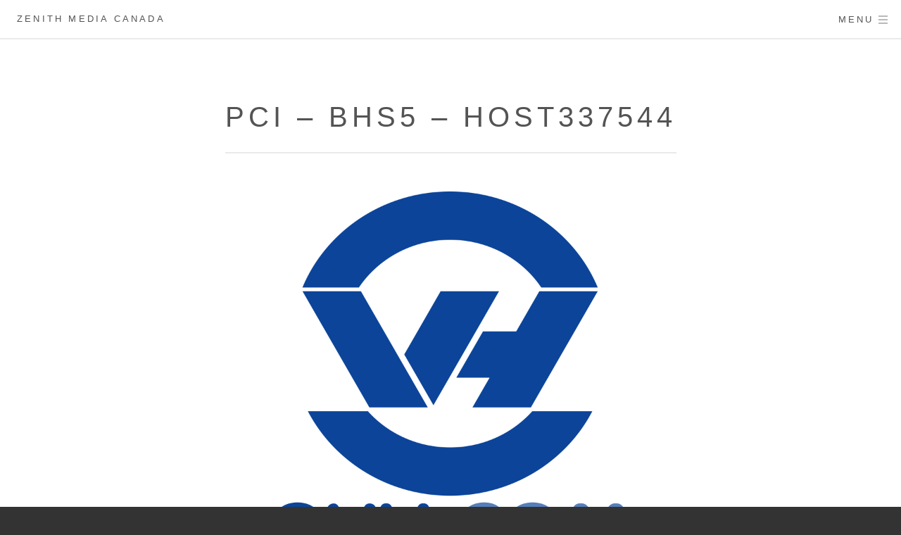

--- FILE ---
content_type: text/html; charset=UTF-8
request_url: https://zenithmedia.ca/announcements/maintenance/pci-bhs5-host337544-14085/
body_size: 8565
content:
<!-- Developed by Zenith Media Canada - https://zenithmedia.ca for the Nubes WordPress Platform - https://nubes.ca and its many clients -->
<!DOCTYPE HTML>
<html dir="ltr" lang="en-CA" prefix="og: https://ogp.me/ns#">
<head>
<meta charset="UTF-8">

<meta name='viewport' content='width=device-width, initial-scale=1'>
<!-- RSS/ATOM Feed --><link rel='alternate' type='application/atom+xml' title='Atom Feed' href='https://zenithmedia.ca/feed/atom/' /><link rel='alternate' type='application/rss+xml' title='RSS 2.0 Feed' href='https://zenithmedia.ca/feed/' />
<!-- Description Meta Controlled by Rank-Math Plugin -->
<meta name='keywords' content='api, application hosting, business hosting, business website hosting, canadian servers, cloud application hosting, cloud servers, datacenter, hosting, isp, openstack, ovh, vps'>
<!-- Google Meta Controlled by Rank-Math Plugin --><!-- Bing Meta Controlled by Rank-Math Plugin --><!-- Pinterest Meta Controlled by Rank-Math Plugin --><!-- Yandex Meta Controlled by Rank-Math Plugin --><!-- myWOT Site Verification --><meta name='wot-verification' content='719fb98c0d7a2caa3198'>
<!-- Facebook Description Meta Controlled by Rank-Math Plugin -->
<!-- Facebook Type Meta Controlled by Rank-Math Plugin -->
<!-- Facebook URL Meta Controlled by Rank-Math Plugin -->
<!-- Facebook Image Meta Controlled by Rank-Math Plugin -->
<!-- Facebook AppID Meta Controlled by Rank-Math Plugin -->
<!-- Twitter Title Meta Controlled by Rank-Math Plugin -->
<!-- Twitter Description Meta Controlled by Rank-Math Plugin -->
<!-- Twitter SiteID Meta Controlled by Rank-Math Plugin -->
<!-- Twitter Card Meta Controlled by Rank-Math Plugin -->
<title>PCI - BHS5 - host337544 - Zenith Media Canada</title>
	<style>img:is([sizes="auto" i], [sizes^="auto," i]) { contain-intrinsic-size: 3000px 1500px }</style>
	<meta name="description" content="Jun 17, 05:34 UTCResolved - This incident has been resolved.Jun 17, 05:29 UTCInvestigating - Estimated time to recovery : 1 hour(s)Affected hostshost337544Affected instancesThe list of instances listed below are currentlyunavailable, due to hardware f..."/>
<meta name="robots" content="follow, index, max-snippet:-1, max-video-preview:-1, max-image-preview:large"/>
<link rel="canonical" href="https://zenithmedia.ca/announcements/maintenance/pci-bhs5-host337544-14085/" />
<meta property="og:locale" content="en_US" />
<meta property="og:type" content="article" />
<meta property="og:title" content="PCI - BHS5 - host337544 - Zenith Media Canada" />
<meta property="og:description" content="Jun 17, 05:34 UTCResolved - This incident has been resolved.Jun 17, 05:29 UTCInvestigating - Estimated time to recovery : 1 hour(s)Affected hostshost337544Affected instancesThe list of instances listed below are currentlyunavailable, due to hardware f..." />
<meta property="og:url" content="https://zenithmedia.ca/announcements/maintenance/pci-bhs5-host337544-14085/" />
<meta property="og:site_name" content="Zenith Media Canada" />
<meta property="article:publisher" content="https://www.facebook.com/ZenithMediaCanada" />
<meta property="article:author" content="https://www.facebook.com/JonTheWong" />
<meta property="article:tag" content="api" />
<meta property="article:tag" content="application hosting" />
<meta property="article:tag" content="business hosting" />
<meta property="article:tag" content="business website hosting" />
<meta property="article:tag" content="canadian servers" />
<meta property="article:tag" content="cloud application hosting" />
<meta property="article:tag" content="cloud servers" />
<meta property="article:tag" content="datacenter" />
<meta property="article:tag" content="hosting" />
<meta property="article:tag" content="isp" />
<meta property="article:tag" content="openstack" />
<meta property="article:tag" content="ovh" />
<meta property="article:tag" content="vps" />
<meta property="article:section" content="Maintenance" />
<meta property="fb:app_id" content="314853588603892" />
<meta property="og:image" content="https://zenithmedia.ca/wp-content/uploads/2020/01/zm_text_logo_slogan_1200x675_white.jpg" />
<meta property="og:image:secure_url" content="https://zenithmedia.ca/wp-content/uploads/2020/01/zm_text_logo_slogan_1200x675_white.jpg" />
<meta property="og:image:width" content="1200" />
<meta property="og:image:height" content="675" />
<meta property="og:image:alt" content="PCI &#8211; BHS5 &#8211; host337544" />
<meta property="og:image:type" content="image/jpeg" />
<meta property="article:published_time" content="2023-06-17T01:34:24-04:00" />
<meta name="twitter:card" content="summary_large_image" />
<meta name="twitter:title" content="PCI - BHS5 - host337544 - Zenith Media Canada" />
<meta name="twitter:description" content="Jun 17, 05:34 UTCResolved - This incident has been resolved.Jun 17, 05:29 UTCInvestigating - Estimated time to recovery : 1 hour(s)Affected hostshost337544Affected instancesThe list of instances listed below are currentlyunavailable, due to hardware f..." />
<meta name="twitter:site" content="@@ZenithMediaCND" />
<meta name="twitter:creator" content="@@ZenithMediaCND" />
<meta name="twitter:image" content="https://zenithmedia.ca/wp-content/uploads/2020/01/zm_text_logo_slogan_1200x675_white.jpg" />
<meta name="twitter:label1" content="Written by" />
<meta name="twitter:data1" content="OVH Data Center" />
<meta name="twitter:label2" content="Time to read" />
<meta name="twitter:data2" content="Less than a minute" />
<script type="application/ld+json" class="rank-math-schema">{"@context":"https://schema.org","@graph":[{"@type":"Place","@id":"https://zenithmedia.ca/#place","geo":{"@type":"GeoCoordinates","latitude":"45.5088400","longitude":"-73.5878100"},"hasMap":"https://www.google.com/maps/search/?api=1&amp;query=45.5088400,-73.5878100","address":{"@type":"PostalAddress","streetAddress":"1337-8139 Rue Nicolet","addressLocality":"Brossard","addressRegion":"Quebec","postalCode":"J4Y2S7","addressCountry":"Canada"}},{"@type":"Organization","@id":"https://zenithmedia.ca/#organization","name":"Zenith Media Canada","url":"https://zenithmedia.ca","sameAs":["https://www.facebook.com/ZenithMediaCanada","https://twitter.com/@ZenithMediaCND"],"email":"hello@zenithmedia.ca","address":{"@type":"PostalAddress","streetAddress":"1337-8139 Rue Nicolet","addressLocality":"Brossard","addressRegion":"Quebec","postalCode":"J4Y2S7","addressCountry":"Canada"},"logo":{"@type":"ImageObject","@id":"https://zenithmedia.ca/#logo","url":"https://zenithmedia.ca/wp-content/uploads/2021/01/zm_seal_1000x1000.png","contentUrl":"https://zenithmedia.ca/wp-content/uploads/2021/01/zm_seal_1000x1000.png","caption":"Zenith Media Canada","inLanguage":"en-CA","width":"1000","height":"1000"},"contactPoint":[{"@type":"ContactPoint","telephone":"+1-855-936-4840","contactType":"sales"},{"@type":"ContactPoint","telephone":"+1-514-316-1366","contactType":"technical support"},{"@type":"ContactPoint","telephone":"+1-647-484-1366","contactType":"billing support"}],"location":{"@id":"https://zenithmedia.ca/#place"}},{"@type":"WebSite","@id":"https://zenithmedia.ca/#website","url":"https://zenithmedia.ca","name":"Zenith Media Canada","publisher":{"@id":"https://zenithmedia.ca/#organization"},"inLanguage":"en-CA"},{"@type":"ImageObject","@id":"https://zenithmedia.ca/wp-content/uploads/2020/01/zm_text_logo_slogan_1200x675_white.jpg","url":"https://zenithmedia.ca/wp-content/uploads/2020/01/zm_text_logo_slogan_1200x675_white.jpg","width":"1200","height":"675","inLanguage":"en-CA"},{"@type":"WebPage","@id":"https://zenithmedia.ca/announcements/maintenance/pci-bhs5-host337544-14085/#webpage","url":"https://zenithmedia.ca/announcements/maintenance/pci-bhs5-host337544-14085/","name":"PCI - BHS5 - host337544 - Zenith Media Canada","datePublished":"2023-06-17T01:34:24-04:00","dateModified":"2023-06-17T01:34:24-04:00","isPartOf":{"@id":"https://zenithmedia.ca/#website"},"primaryImageOfPage":{"@id":"https://zenithmedia.ca/wp-content/uploads/2020/01/zm_text_logo_slogan_1200x675_white.jpg"},"inLanguage":"en-CA"},{"@type":"Person","@id":"https://zenithmedia.ca/announcements/maintenance/pci-bhs5-host337544-14085/#author","name":"OVH Data Center","image":{"@type":"ImageObject","@id":"https://secure.gravatar.com/avatar/af70dd037985d6d68bd6b7a37b8f7500ce85c63e263ac84971740f35af322158?s=96&amp;d=https%3A%2F%2Fnubes.ca%2Fwp-content%2Fthemes%2Fnubes-default%2Fassets%2Fimg%2Fdefault_avatar.png&amp;r=g","url":"https://secure.gravatar.com/avatar/af70dd037985d6d68bd6b7a37b8f7500ce85c63e263ac84971740f35af322158?s=96&amp;d=https%3A%2F%2Fnubes.ca%2Fwp-content%2Fthemes%2Fnubes-default%2Fassets%2Fimg%2Fdefault_avatar.png&amp;r=g","caption":"OVH Data Center","inLanguage":"en-CA"},"worksFor":{"@id":"https://zenithmedia.ca/#organization"}},{"@type":"BlogPosting","headline":"PCI - BHS5 - host337544 - Zenith Media Canada","datePublished":"2023-06-17T01:34:24-04:00","dateModified":"2023-06-17T01:34:24-04:00","articleSection":"Maintenance","author":{"@id":"https://zenithmedia.ca/announcements/maintenance/pci-bhs5-host337544-14085/#author","name":"OVH Data Center"},"publisher":{"@id":"https://zenithmedia.ca/#organization"},"description":"Jun 17, 05:34 UTCResolved - This incident has been resolved.Jun 17, 05:29 UTCInvestigating - Estimated time to recovery : 1 hour(s)Affected hostshost337544Affected instancesThe list of instances listed below are currentlyunavailable, due to hardware f...","name":"PCI - BHS5 - host337544 - Zenith Media Canada","@id":"https://zenithmedia.ca/announcements/maintenance/pci-bhs5-host337544-14085/#richSnippet","isPartOf":{"@id":"https://zenithmedia.ca/announcements/maintenance/pci-bhs5-host337544-14085/#webpage"},"image":{"@id":"https://zenithmedia.ca/wp-content/uploads/2020/01/zm_text_logo_slogan_1200x675_white.jpg"},"inLanguage":"en-CA","mainEntityOfPage":{"@id":"https://zenithmedia.ca/announcements/maintenance/pci-bhs5-host337544-14085/#webpage"}}]}</script>
<link rel='dns-prefetch' href='//cdnjs.cloudflare.com' />
<link rel="alternate" type="application/rss+xml" title="Zenith Media Canada &raquo; PCI &#8211; BHS5 &#8211; host337544 Comments Feed" href="https://zenithmedia.ca/announcements/maintenance/pci-bhs5-host337544-14085/feed/" />
<link rel='stylesheet' id='wp-block-library-css' href='https://zenithmedia.ca/wp-includes/css/dist/block-library/style.min.css?ver=6.8.3' media='all' />
<style id='classic-theme-styles-inline-css'>
/*! This file is auto-generated */
.wp-block-button__link{color:#fff;background-color:#32373c;border-radius:9999px;box-shadow:none;text-decoration:none;padding:calc(.667em + 2px) calc(1.333em + 2px);font-size:1.125em}.wp-block-file__button{background:#32373c;color:#fff;text-decoration:none}
</style>
<link rel='stylesheet' id='editorskit-frontend-css' href='https://zenithmedia.ca/wp-content/plugins/block-options/build/style.build.css?ver=new' media='all' />
<style id='global-styles-inline-css'>
:root{--wp--preset--aspect-ratio--square: 1;--wp--preset--aspect-ratio--4-3: 4/3;--wp--preset--aspect-ratio--3-4: 3/4;--wp--preset--aspect-ratio--3-2: 3/2;--wp--preset--aspect-ratio--2-3: 2/3;--wp--preset--aspect-ratio--16-9: 16/9;--wp--preset--aspect-ratio--9-16: 9/16;--wp--preset--color--black: #000000;--wp--preset--color--cyan-bluish-gray: #abb8c3;--wp--preset--color--white: #ffffff;--wp--preset--color--pale-pink: #f78da7;--wp--preset--color--vivid-red: #cf2e2e;--wp--preset--color--luminous-vivid-orange: #ff6900;--wp--preset--color--luminous-vivid-amber: #fcb900;--wp--preset--color--light-green-cyan: #7bdcb5;--wp--preset--color--vivid-green-cyan: #00d084;--wp--preset--color--pale-cyan-blue: #8ed1fc;--wp--preset--color--vivid-cyan-blue: #0693e3;--wp--preset--color--vivid-purple: #9b51e0;--wp--preset--gradient--vivid-cyan-blue-to-vivid-purple: linear-gradient(135deg,rgba(6,147,227,1) 0%,rgb(155,81,224) 100%);--wp--preset--gradient--light-green-cyan-to-vivid-green-cyan: linear-gradient(135deg,rgb(122,220,180) 0%,rgb(0,208,130) 100%);--wp--preset--gradient--luminous-vivid-amber-to-luminous-vivid-orange: linear-gradient(135deg,rgba(252,185,0,1) 0%,rgba(255,105,0,1) 100%);--wp--preset--gradient--luminous-vivid-orange-to-vivid-red: linear-gradient(135deg,rgba(255,105,0,1) 0%,rgb(207,46,46) 100%);--wp--preset--gradient--very-light-gray-to-cyan-bluish-gray: linear-gradient(135deg,rgb(238,238,238) 0%,rgb(169,184,195) 100%);--wp--preset--gradient--cool-to-warm-spectrum: linear-gradient(135deg,rgb(74,234,220) 0%,rgb(151,120,209) 20%,rgb(207,42,186) 40%,rgb(238,44,130) 60%,rgb(251,105,98) 80%,rgb(254,248,76) 100%);--wp--preset--gradient--blush-light-purple: linear-gradient(135deg,rgb(255,206,236) 0%,rgb(152,150,240) 100%);--wp--preset--gradient--blush-bordeaux: linear-gradient(135deg,rgb(254,205,165) 0%,rgb(254,45,45) 50%,rgb(107,0,62) 100%);--wp--preset--gradient--luminous-dusk: linear-gradient(135deg,rgb(255,203,112) 0%,rgb(199,81,192) 50%,rgb(65,88,208) 100%);--wp--preset--gradient--pale-ocean: linear-gradient(135deg,rgb(255,245,203) 0%,rgb(182,227,212) 50%,rgb(51,167,181) 100%);--wp--preset--gradient--electric-grass: linear-gradient(135deg,rgb(202,248,128) 0%,rgb(113,206,126) 100%);--wp--preset--gradient--midnight: linear-gradient(135deg,rgb(2,3,129) 0%,rgb(40,116,252) 100%);--wp--preset--font-size--small: 13px;--wp--preset--font-size--medium: 20px;--wp--preset--font-size--large: 36px;--wp--preset--font-size--x-large: 42px;--wp--preset--spacing--20: 0.44rem;--wp--preset--spacing--30: 0.67rem;--wp--preset--spacing--40: 1rem;--wp--preset--spacing--50: 1.5rem;--wp--preset--spacing--60: 2.25rem;--wp--preset--spacing--70: 3.38rem;--wp--preset--spacing--80: 5.06rem;--wp--preset--shadow--natural: 6px 6px 9px rgba(0, 0, 0, 0.2);--wp--preset--shadow--deep: 12px 12px 50px rgba(0, 0, 0, 0.4);--wp--preset--shadow--sharp: 6px 6px 0px rgba(0, 0, 0, 0.2);--wp--preset--shadow--outlined: 6px 6px 0px -3px rgba(255, 255, 255, 1), 6px 6px rgba(0, 0, 0, 1);--wp--preset--shadow--crisp: 6px 6px 0px rgba(0, 0, 0, 1);}:where(.is-layout-flex){gap: 0.5em;}:where(.is-layout-grid){gap: 0.5em;}body .is-layout-flex{display: flex;}.is-layout-flex{flex-wrap: wrap;align-items: center;}.is-layout-flex > :is(*, div){margin: 0;}body .is-layout-grid{display: grid;}.is-layout-grid > :is(*, div){margin: 0;}:where(.wp-block-columns.is-layout-flex){gap: 2em;}:where(.wp-block-columns.is-layout-grid){gap: 2em;}:where(.wp-block-post-template.is-layout-flex){gap: 1.25em;}:where(.wp-block-post-template.is-layout-grid){gap: 1.25em;}.has-black-color{color: var(--wp--preset--color--black) !important;}.has-cyan-bluish-gray-color{color: var(--wp--preset--color--cyan-bluish-gray) !important;}.has-white-color{color: var(--wp--preset--color--white) !important;}.has-pale-pink-color{color: var(--wp--preset--color--pale-pink) !important;}.has-vivid-red-color{color: var(--wp--preset--color--vivid-red) !important;}.has-luminous-vivid-orange-color{color: var(--wp--preset--color--luminous-vivid-orange) !important;}.has-luminous-vivid-amber-color{color: var(--wp--preset--color--luminous-vivid-amber) !important;}.has-light-green-cyan-color{color: var(--wp--preset--color--light-green-cyan) !important;}.has-vivid-green-cyan-color{color: var(--wp--preset--color--vivid-green-cyan) !important;}.has-pale-cyan-blue-color{color: var(--wp--preset--color--pale-cyan-blue) !important;}.has-vivid-cyan-blue-color{color: var(--wp--preset--color--vivid-cyan-blue) !important;}.has-vivid-purple-color{color: var(--wp--preset--color--vivid-purple) !important;}.has-black-background-color{background-color: var(--wp--preset--color--black) !important;}.has-cyan-bluish-gray-background-color{background-color: var(--wp--preset--color--cyan-bluish-gray) !important;}.has-white-background-color{background-color: var(--wp--preset--color--white) !important;}.has-pale-pink-background-color{background-color: var(--wp--preset--color--pale-pink) !important;}.has-vivid-red-background-color{background-color: var(--wp--preset--color--vivid-red) !important;}.has-luminous-vivid-orange-background-color{background-color: var(--wp--preset--color--luminous-vivid-orange) !important;}.has-luminous-vivid-amber-background-color{background-color: var(--wp--preset--color--luminous-vivid-amber) !important;}.has-light-green-cyan-background-color{background-color: var(--wp--preset--color--light-green-cyan) !important;}.has-vivid-green-cyan-background-color{background-color: var(--wp--preset--color--vivid-green-cyan) !important;}.has-pale-cyan-blue-background-color{background-color: var(--wp--preset--color--pale-cyan-blue) !important;}.has-vivid-cyan-blue-background-color{background-color: var(--wp--preset--color--vivid-cyan-blue) !important;}.has-vivid-purple-background-color{background-color: var(--wp--preset--color--vivid-purple) !important;}.has-black-border-color{border-color: var(--wp--preset--color--black) !important;}.has-cyan-bluish-gray-border-color{border-color: var(--wp--preset--color--cyan-bluish-gray) !important;}.has-white-border-color{border-color: var(--wp--preset--color--white) !important;}.has-pale-pink-border-color{border-color: var(--wp--preset--color--pale-pink) !important;}.has-vivid-red-border-color{border-color: var(--wp--preset--color--vivid-red) !important;}.has-luminous-vivid-orange-border-color{border-color: var(--wp--preset--color--luminous-vivid-orange) !important;}.has-luminous-vivid-amber-border-color{border-color: var(--wp--preset--color--luminous-vivid-amber) !important;}.has-light-green-cyan-border-color{border-color: var(--wp--preset--color--light-green-cyan) !important;}.has-vivid-green-cyan-border-color{border-color: var(--wp--preset--color--vivid-green-cyan) !important;}.has-pale-cyan-blue-border-color{border-color: var(--wp--preset--color--pale-cyan-blue) !important;}.has-vivid-cyan-blue-border-color{border-color: var(--wp--preset--color--vivid-cyan-blue) !important;}.has-vivid-purple-border-color{border-color: var(--wp--preset--color--vivid-purple) !important;}.has-vivid-cyan-blue-to-vivid-purple-gradient-background{background: var(--wp--preset--gradient--vivid-cyan-blue-to-vivid-purple) !important;}.has-light-green-cyan-to-vivid-green-cyan-gradient-background{background: var(--wp--preset--gradient--light-green-cyan-to-vivid-green-cyan) !important;}.has-luminous-vivid-amber-to-luminous-vivid-orange-gradient-background{background: var(--wp--preset--gradient--luminous-vivid-amber-to-luminous-vivid-orange) !important;}.has-luminous-vivid-orange-to-vivid-red-gradient-background{background: var(--wp--preset--gradient--luminous-vivid-orange-to-vivid-red) !important;}.has-very-light-gray-to-cyan-bluish-gray-gradient-background{background: var(--wp--preset--gradient--very-light-gray-to-cyan-bluish-gray) !important;}.has-cool-to-warm-spectrum-gradient-background{background: var(--wp--preset--gradient--cool-to-warm-spectrum) !important;}.has-blush-light-purple-gradient-background{background: var(--wp--preset--gradient--blush-light-purple) !important;}.has-blush-bordeaux-gradient-background{background: var(--wp--preset--gradient--blush-bordeaux) !important;}.has-luminous-dusk-gradient-background{background: var(--wp--preset--gradient--luminous-dusk) !important;}.has-pale-ocean-gradient-background{background: var(--wp--preset--gradient--pale-ocean) !important;}.has-electric-grass-gradient-background{background: var(--wp--preset--gradient--electric-grass) !important;}.has-midnight-gradient-background{background: var(--wp--preset--gradient--midnight) !important;}.has-small-font-size{font-size: var(--wp--preset--font-size--small) !important;}.has-medium-font-size{font-size: var(--wp--preset--font-size--medium) !important;}.has-large-font-size{font-size: var(--wp--preset--font-size--large) !important;}.has-x-large-font-size{font-size: var(--wp--preset--font-size--x-large) !important;}
:where(.wp-block-post-template.is-layout-flex){gap: 1.25em;}:where(.wp-block-post-template.is-layout-grid){gap: 1.25em;}
:where(.wp-block-columns.is-layout-flex){gap: 2em;}:where(.wp-block-columns.is-layout-grid){gap: 2em;}
:root :where(.wp-block-pullquote){font-size: 1.5em;line-height: 1.6;}
</style>
<link rel='stylesheet' id='contact-form-7-css' href='https://zenithmedia.ca/wp-content/plugins/contact-form-7/includes/css/styles.css?ver=6.1.2' media='all' />
<link rel='stylesheet' id='bogo-css' href='https://zenithmedia.ca/wp-content/plugins/bogo/includes/css/style.css?ver=3.9.0.1' media='all' />
<link rel='stylesheet' id='style-css' href='https://zenithmedia.ca/wp-content/themes/nubes-formula/style.css?ver=1.0.0' media='all' />
<link rel='stylesheet' id='font-awesome-css' href='//cdnjs.cloudflare.com/ajax/libs/font-awesome/4.7.0/css/font-awesome.min.css?ver=4.7.0' media='all' />
<script src="https://zenithmedia.ca/wp-includes/js/jquery/jquery.min.js?ver=3.7.1" id="jquery-core-js"></script>
<script src="https://zenithmedia.ca/wp-includes/js/jquery/jquery-migrate.min.js?ver=3.4.1" id="jquery-migrate-js"></script>
<link rel="https://api.w.org/" href="https://zenithmedia.ca/wp-json/" /><link rel="alternate" title="JSON" type="application/json" href="https://zenithmedia.ca/wp-json/wp/v2/posts/14085" /><link rel="EditURI" type="application/rsd+xml" title="RSD" href="https://zenithmedia.ca/xmlrpc.php?rsd" />

<link rel='shortlink' href='https://zenithmedia.ca/?p=14085' />
<link rel="alternate" title="oEmbed (JSON)" type="application/json+oembed" href="https://zenithmedia.ca/wp-json/oembed/1.0/embed?url=https%3A%2F%2Fzenithmedia.ca%2Fannouncements%2Fmaintenance%2Fpci-bhs5-host337544-14085%2F" />
<link rel="alternate" title="oEmbed (XML)" type="text/xml+oembed" href="https://zenithmedia.ca/wp-json/oembed/1.0/embed?url=https%3A%2F%2Fzenithmedia.ca%2Fannouncements%2Fmaintenance%2Fpci-bhs5-host337544-14085%2F&#038;format=xml" />
<style>
  .icon.alt.fa-facebook:before {
    background-color: #3b5998 !important;
  }
  .icon.alt.fa-twitter:before {
    background-color: #e95950 !important;
  }
  .icon.alt.fa-instagram:before {
    background-color: #211f1f !important;
  }
  .icon.alt.fa-github:before {
    background-color: #c8232c !important;
  }
  .icon.alt.fa-pinterest:before {
    background-color: #2867B2 !important;
  }
  .icon.alt.fa-linkedin:before {
    background-color: #ff0000 !important;
  }
  .icon.alt.fa-youtube:before {
    background-color: #ff9966 !important;
  }
  .icon.alt.fa-phone:before {
    background-color: #66ccff !important;
  }
  .icon.alt.fa-envelope:before {
    background-color: #38A1F3 !important;
  }

  .title { color: #ffffff !important; }
  .banner-text { color: #ffffff !important; }
  #banner .button.special {
    background-color: #ffffff !important;
    color: #333333 !important;
  }
  .one_header { color: #777777 !important; }
  .one_body { color: #666666 !important; }
  .two_header { color: #777777 !important; }
  .two_body { color: #666666 !important; }
  .three_header { color: #777777 !important; }
  .three_body { color: #666666 !important; }

  .menu_button1 { background-color: #7bd2ed !important; }
  .menu_button2 { background-color: #fff !important; }
  .menu_button3 { background-color: #7bd2ed !important; }
  .menu_button4 { background-color: #fff !important; }

  .box_zero_header { color: #777777 !important; }
  .box_one_header { color: #777777 !important; }
  .box_one_body { color: #666666 !important; }
  .icon.major.style1:before {
    color: #ffffff !important;
  }
  .box_two_header { color: #777777 !important; }
  .box_two_body { color: #666666 !important; }
  .icon.major.style2:before {
    color: #ffffff !important;
  }
  .box_three_header { color: #777777 !important; }
  .box_three_body { color: #666666 !important; }
  .icon.major.style3:before {
    color: #ffffff !important;
  }
  .box_four_header { color: #777777 !important; }
  .box_four_body { color: #666666 !important; }
  .icon.major.style4:before {
    color: #ffffff !important;
  }
  .cta_zero_header { color: #777777 !important; }
  .cta_zero_body { color: #666666 !important; }
  </style>  <meta name="generator" content="Nubes, A Canadian Wordpress Cloud Platform">
  <meta name="application-name" content="Nubes">
  </head>
<body>
  <div id="page-wrapper"><!-- Page Wrapper -->
    <!-- Header -->
  <header id="header">
    <a href="https://zenithmedia.ca/" class="logo">Zenith Media Canada</a>        <nav>
      <ul>
        <li><a href="#menu">Menu</a></li>
      </ul>
    </nav>
  </header>
    <!-- Menu -->
<nav id="menu">
  <ul id="menu-main" class="links"><li id="menu-item-466" class="menu-item menu-item-type-custom menu-item-object-custom menu-item-has-children menu-item-466"><a href="#">Services</a>
<ul class="sub-menu">
	<li id="menu-item-2808" class="menu-item menu-item-type-post_type menu-item-object-page menu-item-2808"><a href="https://zenithmedia.ca/management/">Management &#038; Consulting</a></li>
	<li id="menu-item-504" class="menu-item menu-item-type-post_type menu-item-object-page menu-item-504"><a href="https://zenithmedia.ca/1-business-website-hosting-comprehensive-painless/">Cloud Website Hosting</a></li>
	<li id="menu-item-7330" class="menu-item menu-item-type-post_type menu-item-object-page menu-item-7330"><a href="https://zenithmedia.ca/business-cloud-hosted-email-service/">Hosted Exchange Email Service</a></li>
	<li id="menu-item-1449" class="menu-item menu-item-type-post_type menu-item-object-page menu-item-1449"><a href="https://zenithmedia.ca/wordpress-website-hosting/">WordPress Website Hosting</a></li>
	<li id="menu-item-1674" class="menu-item menu-item-type-post_type menu-item-object-page menu-item-1674"><a href="https://zenithmedia.ca/cpanel-anti-spam-email-protection/">cPanel Email Protection</a></li>
	<li id="menu-item-902" class="menu-item menu-item-type-post_type menu-item-object-page menu-item-902"><a href="https://zenithmedia.ca/domain-names/">Domain Names</a></li>
	<li id="menu-item-5556" class="menu-item menu-item-type-post_type menu-item-object-page menu-item-5556"><a href="https://zenithmedia.ca/google-ads-credit/">Free Google Ads Credit</a></li>
</ul>
</li>
<li id="menu-item-11370" class="menu-item menu-item-type-taxonomy menu-item-object-category menu-item-11370"><a href="https://zenithmedia.ca/category/did-you-know/">Did you know?</a></li>
<li id="menu-item-1371" class="menu-item menu-item-type-taxonomy menu-item-object-category current-post-ancestor menu-item-1371"><a href="https://zenithmedia.ca/category/announcements/">Announcements</a></li>
<li id="menu-item-436" class="menu-item menu-item-type-custom menu-item-object-custom menu-item-has-children menu-item-436"><a href="#">Company</a>
<ul class="sub-menu">
	<li id="menu-item-437" class="menu-item menu-item-type-post_type menu-item-object-page menu-item-437"><a href="https://zenithmedia.ca/zenith-media-canada-in-the-special-450-area-code/">About</a></li>
	<li id="menu-item-828" class="menu-item menu-item-type-post_type menu-item-object-page menu-item-828"><a href="https://zenithmedia.ca/contact-us/">Contacts</a></li>
	<li id="menu-item-438" class="menu-item menu-item-type-post_type menu-item-object-page menu-item-438"><a href="https://zenithmedia.ca/1-partner-program-for-easy-web-site-hosting/">Partner Program</a></li>
	<li id="menu-item-1114" class="menu-item menu-item-type-post_type menu-item-object-page menu-item-1114"><a href="https://zenithmedia.ca/free-nonprofit-web-hosting-charities-web-hosting-and-fundraising-web-hosting/">Nonprofit &#038; Charity</a></li>
	<li id="menu-item-3648" class="menu-item menu-item-type-custom menu-item-object-custom menu-item-3648"><a href="https://zenithmedia.ca/network-status">Network Status</a></li>
	<li id="menu-item-476" class="menu-item menu-item-type-post_type menu-item-object-page menu-item-privacy-policy menu-item-476"><a rel="privacy-policy" href="https://zenithmedia.ca/rules-terms-of-service/">Terms of Service</a></li>
	<li id="menu-item-1326" class="menu-item menu-item-type-post_type menu-item-object-page menu-item-1326"><a href="https://zenithmedia.ca/reviews/">Reviews</a></li>
</ul>
</li>
<li id="menu-item-981" class="menu-item menu-item-type-custom menu-item-object-custom menu-item-has-children menu-item-981"><a href="#">Partnerships</a>
<ul class="sub-menu">
	<li id="menu-item-982" class="menu-item menu-item-type-post_type menu-item-object-page menu-item-982"><a href="https://zenithmedia.ca/opensrs-partnership-since-2009/">OpenSRS</a></li>
	<li id="menu-item-1218" class="menu-item menu-item-type-post_type menu-item-object-page menu-item-1218"><a href="https://zenithmedia.ca/cira-d-zone-dns-partnership/">CIRA</a></li>
	<li id="menu-item-1289" class="menu-item menu-item-type-post_type menu-item-object-page menu-item-1289"><a href="https://zenithmedia.ca/cloudflare-optimized-hosting-partner-program/">CloudFlare</a></li>
	<li id="menu-item-1179" class="menu-item menu-item-type-post_type menu-item-object-page menu-item-1179"><a href="https://zenithmedia.ca/nurango/">Nurango</a></li>
</ul>
</li>
</ul>  <ul class="actions vertical">
        <li><a href="https://zenithmedia.ca/register" class="button special fit menu_button1">Open an Account</a></li>
            <li><a href="https://zenithmedia.ca/login" class="button fit menu_button2">Log In</a></li>
      </ul>
    <ul class="bogo-language-switcher list-view"><li class="en-CA en current first last"><span class="bogoflags bogoflags-ca"></span> <span class="bogo-language-name"><a rel="alternate" hreflang="en-CA" href="https://zenithmedia.ca/announcements/maintenance/pci-bhs5-host337544-14085/" title="English" class="current" aria-current="page">English</a></span></li>
</ul>  <form method="get" action="https://zenithmedia.ca/">
  	<div class="row">
  		<div class="6u 12u$(xsmall)">
  			<input type="text" name="s" id="s" value="" placeholder="Search ...">
  		</div>
      <div class="6u 12u$(xsmall)">
        <input type="submit" value="Go" class="button fit">
      </div>
  	</div>
  </form>
</nav>
    <div id="wrapper"><!-- Wrapper -->
      <section id="main" class="main"><!-- Main -->
        <div class="inner">
          
    <header class="major">
      <h1>PCI &#8211; BHS5 &#8211; host337544</h1>            <!-- removed, requires inc/template-tags.php from example -->
          </header>
    <span class="post-14085 post type-post status-publish format-standard hentry category-maintenance tag-api tag-application-hosting tag-business-hosting tag-business-website-hosting tag-canadian-servers tag-cloud-application-hosting tag-cloud-servers tag-datacenter tag-hosting tag-isp tag-openstack tag-ovh tag-vps en-CA" id="post-14085"></span>
    <span class="image main">
          </span>
    <p class="syndicated-attribution"><span class="image main"><a href="#"><img src="https://zenithmedia.ca/wp-content/uploads/2020/08/OVH-Logo@3x.png" alt="OVH Cloud"></a></span>
<a href="https://public-cloud.status-ovhcloud.com/incidents/rmxnwnh9vt6r">Original incident notification from OVH Data Center</a>
<br /><br />
Affected Service: <strong>PCI - BHS5 - host337544</strong></p>

<p><small>Jun <var data-var='date'>17</var>, <var data-var='time'>05:34</var> UTC</small><br><strong>Resolved</strong> - This incident has been resolved.</p><p><small>Jun <var data-var='date'>17</var>, <var data-var='time'>05:29</var> UTC</small><br><strong>Investigating</strong> - Estimated time to recovery : 1 hour(s)<br /><br /><div class="update-title span3 font-large">Affected hosts</div><br />host337544<br /><br /><div class="update-title span3 font-large">Affected instances</div><br /><p>The list of instances listed below are currently<br />unavailable, due to hardware fault on the hypervisor(s) previously mentioned. We apologize for<br />any inconvenience caused while we resolve this issue.</p><br />2281785d-c76d-4bfa-a3f0-63a83a717b25<br />581593da-9a94-47a3-aea2-c4d0233659fd<br />e1960160-78c1-481e-8e60-a8b794f739ee<br />f6826ff5-bd5b-4b7b-868f-2c798abaf47c<br />ffb1acc5-b39f-435a-b9e1-8215905a37a7<br />732dcc5b-68f4-4ec3-9f38-888ecfc0abd6<br />1801b174-6292-4de3-ada2-64cace747340<br />ec77ad42-e40e-4bc3-acbc-76dca511c168<br />c585281d-b629-41b4-ac66-e1ec4abdf893<br />346c9241-fbc9-42f8-b243-fe21704eaeca<br />5a7d210c-a286-45ab-9710-bc8302195333</p>      
<br /><br />
<p>For a live view and overall network health, visit our <a href="https://stats.uptimerobot.com/wmrZ8I3RA"><strong>system status page</strong></a></p>
Have an issue thats being affected by this maintenance? <a href="https://zenithmedia.ca/openticket"><strong>Open a Ticket</strong></a> and we can help you find a solution.
<br /><br /><!-- #post-14085 -->

<div id="comments" class="table-wrapper">

    
    	<div id="respond" class="comment-respond">
		<h3 id="reply-title" class="comment-reply-title">Leave a Reply <small><a rel="nofollow" id="cancel-comment-reply-link" href="/announcements/maintenance/pci-bhs5-host337544-14085/#respond" style="display:none;">Cancel reply</a></small></h3><p class="must-log-in">You must be <a href="https://zenithmedia.ca/wp-login.php?redirect_to=https%3A%2F%2Fzenithmedia.ca%2Fannouncements%2Fmaintenance%2Fpci-bhs5-host337544-14085%2F">logged in</a> to post a comment.</p>	</div><!-- #respond -->
	
</div><!-- #comments -->
        </div>
      </section>
    </div>
  <!-- last div is in footer -->
<!-- Footer -->
  <footer id="footer">
    <div class="inner">
      <ul class="icons">
                <li><a title="facebook" href="https://www.facebook.com/ZenithMediaCanada" class="icon alt fa-facebook"><span class="label">Facebook Social Icon</span></a></li>
                        <li><a title="twitter" href="https://twitter.com/ZenithMediaCND" class="icon alt fa-twitter"><span class="label">Twitter Social Icon</span></a></li>
                                                <li><a title="linkedin" href="https://www.linkedin.com/company/2638334/" class="icon alt fa-linkedin"><span class="label">LinkedIn Social Icon</span></a></li>
                                <li><a title="telephone" href="tel:18559364840" class="icon alt fa-phone"><span class="label">Phone Icon</span></a></li>
                        <li><a title="email" href="mailto:hello@zenithmedia.ca" class="icon alt fa-envelope"><span class="label">Envelope Icon</span></a></li>
              </ul>
    </div>
    <p class="copyright">Zenith Media Canada | Unleashing the power of technology for your business needs.<br />Built in the clouds over Brossard, Quebec, Canada &copy;</p>
  </footer>
</div><!-- last div for rest of pages -->
<script type="speculationrules">
{"prefetch":[{"source":"document","where":{"and":[{"href_matches":"\/*"},{"not":{"href_matches":["\/wp-*.php","\/wp-admin\/*","\/wp-content\/uploads\/*","\/wp-content\/*","\/wp-content\/plugins\/*","\/wp-content\/themes\/nubes-formula\/*","\/*\\?(.+)"]}},{"not":{"selector_matches":"a[rel~=\"nofollow\"]"}},{"not":{"selector_matches":".no-prefetch, .no-prefetch a"}}]},"eagerness":"conservative"}]}
</script>
<script src="https://zenithmedia.ca/wp-includes/js/dist/hooks.min.js?ver=4d63a3d491d11ffd8ac6" id="wp-hooks-js"></script>
<script src="https://zenithmedia.ca/wp-includes/js/dist/i18n.min.js?ver=5e580eb46a90c2b997e6" id="wp-i18n-js"></script>
<script id="wp-i18n-js-after">
wp.i18n.setLocaleData( { 'text direction\u0004ltr': [ 'ltr' ] } );
</script>
<script src="https://zenithmedia.ca/wp-content/plugins/contact-form-7/includes/swv/js/index.js?ver=6.1.2" id="swv-js"></script>
<script id="contact-form-7-js-before">
var wpcf7 = {
    "api": {
        "root": "https:\/\/zenithmedia.ca\/wp-json\/",
        "namespace": "contact-form-7\/v1"
    },
    "cached": 1
};
</script>
<script src="https://zenithmedia.ca/wp-content/plugins/contact-form-7/includes/js/index.js?ver=6.1.2" id="contact-form-7-js"></script>
<script src="https://zenithmedia.ca/wp-content/themes/nubes-formula/assets/js/jquery.scrolly.min.js?ver=1.0.0-dev" id="jquery_scrolly-js"></script>
<script src="https://cdnjs.cloudflare.com/ajax/libs/jquery.scrollex/0.2.1/jquery.scrollex.min.js?ver=0.2.1" id="jquery_scrollex-js"></script>
<script src="https://cdnjs.cloudflare.com/ajax/libs/skel/3.0.1/skel.min.js?ver=3.0.1" id="skel-js"></script>
<script src="https://zenithmedia.ca/wp-content/themes/nubes-formula/assets/js/util.js?ver=1.0.0" id="utils_c-js"></script>
<script src="https://zenithmedia.ca/wp-content/themes/nubes-formula/assets/js/main.js?ver=1.0.0" id="main-js"></script>

 <script id="cache-master-plugin"> var cache_master = '{"before":{"now":"2026-02-02 07:51:23","memory_usage":6.3333,"sql_queries":560,"page_generation_time":"0.269"}}'; var scm_report = JSON.parse(cache_master); var scm_text_cache_status = ""; var scm_text_memory_usage = ""; var scm_text_sql_queries = ""; var scm_text_page_generation_time = ""; if ("before" in scm_report) { scm_text_cache_status = "No"; scm_text_memory_usage = scm_report["before"]["memory_usage"]; scm_text_sql_queries = scm_report["before"]["sql_queries"]; scm_text_page_generation_time = scm_report["before"]["page_generation_time"]; } if ("after" in scm_report) { scm_text_cache_status = "Yes"; scm_text_memory_usage = scm_report["after"]["memory_usage"]; scm_text_sql_queries = scm_report["after"]["sql_queries"]; scm_text_page_generation_time = scm_report["after"]["page_generation_time"]; } (function($) { $(function() { $(".scm-field-cache-status").html(scm_text_cache_status); $(".scm-field-memory-usage").html(scm_text_memory_usage); $(".scm-field-sql-queries").html(scm_text_sql_queries); $(".scm-field-page-generation-time").html(scm_text_page_generation_time); $(".cache-master-benchmark-report").attr("style", ""); $(".cache-master-plugin-widget-wrapper").attr("style", ""); }); })(jQuery); </script> 
</body>
</html>
